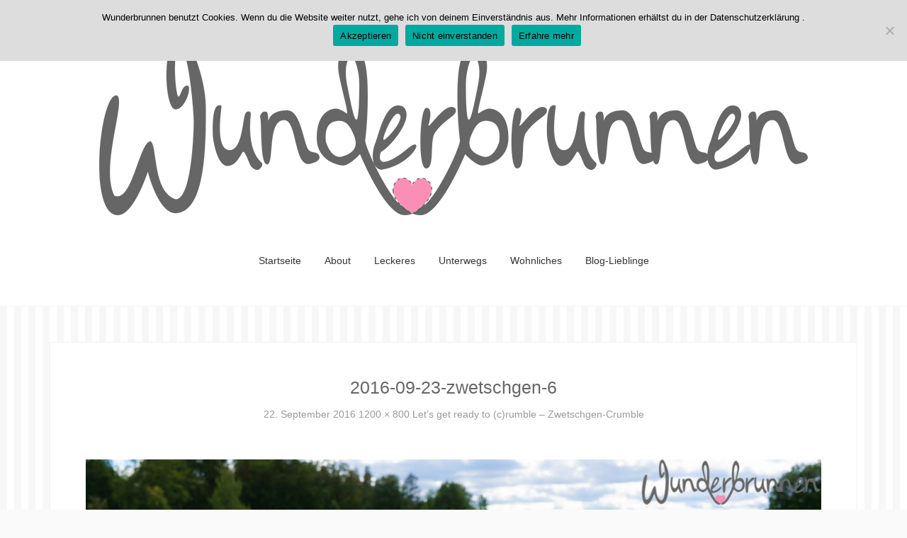

--- FILE ---
content_type: text/html; charset=UTF-8
request_url: https://www.wunderbrunnen.com/2016/09/zwetschgen-crumble/2016-09-23-zwetschgen-6/
body_size: 11746
content:

<!DOCTYPE html>
<html lang="de">
<head>
<meta charset="UTF-8">
<meta name="viewport" content="width=device-width, initial-scale=1.0">
<link rel="profile" href="http://gmpg.org/xfn/11">
<link rel="pingback" href="https://www.wunderbrunnen.com/xmlrpc.php" />

<script>var disableStr = 'ga-disable-UA-74451007-1'; if (document.cookie.indexOf(disableStr + '=true') > -1) { window[disableStr] = true; }</script><meta name='robots' content='index, follow, max-image-preview:large, max-snippet:-1, max-video-preview:-1' />
	<style>img:is([sizes="auto" i], [sizes^="auto," i]) { contain-intrinsic-size: 3000px 1500px }</style>
	
	<!-- This site is optimized with the Yoast SEO plugin v26.0 - https://yoast.com/wordpress/plugins/seo/ -->
	<title>2016-09-23-zwetschgen-6 - Wunderbrunnen</title>
	<link rel="canonical" href="https://www.wunderbrunnen.com/2016/09/zwetschgen-crumble/2016-09-23-zwetschgen-6/" />
	<meta property="og:locale" content="de_DE" />
	<meta property="og:type" content="article" />
	<meta property="og:title" content="2016-09-23-zwetschgen-6 - Wunderbrunnen" />
	<meta property="og:description" content="Zwetschgen-Crumble" />
	<meta property="og:url" content="https://www.wunderbrunnen.com/2016/09/zwetschgen-crumble/2016-09-23-zwetschgen-6/" />
	<meta property="og:site_name" content="Wunderbrunnen" />
	<meta property="article:modified_time" content="2017-02-19T16:40:25+00:00" />
	<meta property="og:image" content="https://www.wunderbrunnen.com/2016/09/zwetschgen-crumble/2016-09-23-zwetschgen-6" />
	<meta property="og:image:width" content="1200" />
	<meta property="og:image:height" content="800" />
	<meta property="og:image:type" content="image/jpeg" />
	<meta name="twitter:card" content="summary_large_image" />
	<script type="application/ld+json" class="yoast-schema-graph">{"@context":"https://schema.org","@graph":[{"@type":"WebPage","@id":"https://www.wunderbrunnen.com/2016/09/zwetschgen-crumble/2016-09-23-zwetschgen-6/","url":"https://www.wunderbrunnen.com/2016/09/zwetschgen-crumble/2016-09-23-zwetschgen-6/","name":"2016-09-23-zwetschgen-6 - Wunderbrunnen","isPartOf":{"@id":"https://www.wunderbrunnen.com/#website"},"primaryImageOfPage":{"@id":"https://www.wunderbrunnen.com/2016/09/zwetschgen-crumble/2016-09-23-zwetschgen-6/#primaryimage"},"image":{"@id":"https://www.wunderbrunnen.com/2016/09/zwetschgen-crumble/2016-09-23-zwetschgen-6/#primaryimage"},"thumbnailUrl":"https://www.wunderbrunnen.com/wp-content/uploads/2016/09/2016-09-23-Zwetschgen-6.jpg","datePublished":"2016-09-22T16:11:48+00:00","dateModified":"2017-02-19T16:40:25+00:00","breadcrumb":{"@id":"https://www.wunderbrunnen.com/2016/09/zwetschgen-crumble/2016-09-23-zwetschgen-6/#breadcrumb"},"inLanguage":"de","potentialAction":[{"@type":"ReadAction","target":["https://www.wunderbrunnen.com/2016/09/zwetschgen-crumble/2016-09-23-zwetschgen-6/"]}]},{"@type":"ImageObject","inLanguage":"de","@id":"https://www.wunderbrunnen.com/2016/09/zwetschgen-crumble/2016-09-23-zwetschgen-6/#primaryimage","url":"https://www.wunderbrunnen.com/wp-content/uploads/2016/09/2016-09-23-Zwetschgen-6.jpg","contentUrl":"https://www.wunderbrunnen.com/wp-content/uploads/2016/09/2016-09-23-Zwetschgen-6.jpg","width":1200,"height":800,"caption":"Zwetschgen-Crumble"},{"@type":"BreadcrumbList","@id":"https://www.wunderbrunnen.com/2016/09/zwetschgen-crumble/2016-09-23-zwetschgen-6/#breadcrumb","itemListElement":[{"@type":"ListItem","position":1,"name":"Home","item":"https://www.wunderbrunnen.com/"},{"@type":"ListItem","position":2,"name":"Let&#8217;s get ready to (c)rumble &#8211; Zwetschgen-Crumble","item":"https://www.wunderbrunnen.com/2016/09/zwetschgen-crumble/"},{"@type":"ListItem","position":3,"name":"2016-09-23-zwetschgen-6"}]},{"@type":"WebSite","@id":"https://www.wunderbrunnen.com/#website","url":"https://www.wunderbrunnen.com/","name":"Wunderbrunnen","description":"Der Food- und Fotografieblog","publisher":{"@id":"https://www.wunderbrunnen.com/#/schema/person/38fdfe06da17922d0cd2ceef6ac4c2f8"},"potentialAction":[{"@type":"SearchAction","target":{"@type":"EntryPoint","urlTemplate":"https://www.wunderbrunnen.com/?s={search_term_string}"},"query-input":{"@type":"PropertyValueSpecification","valueRequired":true,"valueName":"search_term_string"}}],"inLanguage":"de"},{"@type":["Person","Organization"],"@id":"https://www.wunderbrunnen.com/#/schema/person/38fdfe06da17922d0cd2ceef6ac4c2f8","name":"Alena Schubert","image":{"@type":"ImageObject","inLanguage":"de","@id":"https://www.wunderbrunnen.com/#/schema/person/image/","url":"https://www.wunderbrunnen.com/wp-content/uploads/2016/09/2016-09-23-Zwetschgen-6.jpg","contentUrl":"https://www.wunderbrunnen.com/wp-content/uploads/2016/09/2016-09-23-Zwetschgen-6.jpg","width":1200,"height":800,"caption":"Alena Schubert"},"logo":{"@id":"https://www.wunderbrunnen.com/#/schema/person/image/"}}]}</script>
	<!-- / Yoast SEO plugin. -->


<link rel='dns-prefetch' href='//www.wunderbrunnen.com' />
<link rel='dns-prefetch' href='//fonts.googleapis.com' />
<link rel="alternate" type="application/rss+xml" title="Wunderbrunnen &raquo; Feed" href="https://www.wunderbrunnen.com/feed/" />
<link rel="alternate" type="application/rss+xml" title="Wunderbrunnen &raquo; Kommentar-Feed" href="https://www.wunderbrunnen.com/comments/feed/" />
<link rel="alternate" type="application/rss+xml" title="Wunderbrunnen &raquo; 2016-09-23-zwetschgen-6-Kommentar-Feed" href="https://www.wunderbrunnen.com/2016/09/zwetschgen-crumble/2016-09-23-zwetschgen-6/feed/" />
<link rel='stylesheet' id='wp-block-library-css' href='https://www.wunderbrunnen.com/wp-includes/css/dist/block-library/style.min.css?ver=6.8.3' type='text/css' media='all' />
<style id='classic-theme-styles-inline-css' type='text/css'>
/*! This file is auto-generated */
.wp-block-button__link{color:#fff;background-color:#32373c;border-radius:9999px;box-shadow:none;text-decoration:none;padding:calc(.667em + 2px) calc(1.333em + 2px);font-size:1.125em}.wp-block-file__button{background:#32373c;color:#fff;text-decoration:none}
</style>
<style id='global-styles-inline-css' type='text/css'>
:root{--wp--preset--aspect-ratio--square: 1;--wp--preset--aspect-ratio--4-3: 4/3;--wp--preset--aspect-ratio--3-4: 3/4;--wp--preset--aspect-ratio--3-2: 3/2;--wp--preset--aspect-ratio--2-3: 2/3;--wp--preset--aspect-ratio--16-9: 16/9;--wp--preset--aspect-ratio--9-16: 9/16;--wp--preset--color--black: #000000;--wp--preset--color--cyan-bluish-gray: #abb8c3;--wp--preset--color--white: #ffffff;--wp--preset--color--pale-pink: #f78da7;--wp--preset--color--vivid-red: #cf2e2e;--wp--preset--color--luminous-vivid-orange: #ff6900;--wp--preset--color--luminous-vivid-amber: #fcb900;--wp--preset--color--light-green-cyan: #7bdcb5;--wp--preset--color--vivid-green-cyan: #00d084;--wp--preset--color--pale-cyan-blue: #8ed1fc;--wp--preset--color--vivid-cyan-blue: #0693e3;--wp--preset--color--vivid-purple: #9b51e0;--wp--preset--gradient--vivid-cyan-blue-to-vivid-purple: linear-gradient(135deg,rgba(6,147,227,1) 0%,rgb(155,81,224) 100%);--wp--preset--gradient--light-green-cyan-to-vivid-green-cyan: linear-gradient(135deg,rgb(122,220,180) 0%,rgb(0,208,130) 100%);--wp--preset--gradient--luminous-vivid-amber-to-luminous-vivid-orange: linear-gradient(135deg,rgba(252,185,0,1) 0%,rgba(255,105,0,1) 100%);--wp--preset--gradient--luminous-vivid-orange-to-vivid-red: linear-gradient(135deg,rgba(255,105,0,1) 0%,rgb(207,46,46) 100%);--wp--preset--gradient--very-light-gray-to-cyan-bluish-gray: linear-gradient(135deg,rgb(238,238,238) 0%,rgb(169,184,195) 100%);--wp--preset--gradient--cool-to-warm-spectrum: linear-gradient(135deg,rgb(74,234,220) 0%,rgb(151,120,209) 20%,rgb(207,42,186) 40%,rgb(238,44,130) 60%,rgb(251,105,98) 80%,rgb(254,248,76) 100%);--wp--preset--gradient--blush-light-purple: linear-gradient(135deg,rgb(255,206,236) 0%,rgb(152,150,240) 100%);--wp--preset--gradient--blush-bordeaux: linear-gradient(135deg,rgb(254,205,165) 0%,rgb(254,45,45) 50%,rgb(107,0,62) 100%);--wp--preset--gradient--luminous-dusk: linear-gradient(135deg,rgb(255,203,112) 0%,rgb(199,81,192) 50%,rgb(65,88,208) 100%);--wp--preset--gradient--pale-ocean: linear-gradient(135deg,rgb(255,245,203) 0%,rgb(182,227,212) 50%,rgb(51,167,181) 100%);--wp--preset--gradient--electric-grass: linear-gradient(135deg,rgb(202,248,128) 0%,rgb(113,206,126) 100%);--wp--preset--gradient--midnight: linear-gradient(135deg,rgb(2,3,129) 0%,rgb(40,116,252) 100%);--wp--preset--font-size--small: 13px;--wp--preset--font-size--medium: 20px;--wp--preset--font-size--large: 36px;--wp--preset--font-size--x-large: 42px;--wp--preset--spacing--20: 0.44rem;--wp--preset--spacing--30: 0.67rem;--wp--preset--spacing--40: 1rem;--wp--preset--spacing--50: 1.5rem;--wp--preset--spacing--60: 2.25rem;--wp--preset--spacing--70: 3.38rem;--wp--preset--spacing--80: 5.06rem;--wp--preset--shadow--natural: 6px 6px 9px rgba(0, 0, 0, 0.2);--wp--preset--shadow--deep: 12px 12px 50px rgba(0, 0, 0, 0.4);--wp--preset--shadow--sharp: 6px 6px 0px rgba(0, 0, 0, 0.2);--wp--preset--shadow--outlined: 6px 6px 0px -3px rgba(255, 255, 255, 1), 6px 6px rgba(0, 0, 0, 1);--wp--preset--shadow--crisp: 6px 6px 0px rgba(0, 0, 0, 1);}:where(.is-layout-flex){gap: 0.5em;}:where(.is-layout-grid){gap: 0.5em;}body .is-layout-flex{display: flex;}.is-layout-flex{flex-wrap: wrap;align-items: center;}.is-layout-flex > :is(*, div){margin: 0;}body .is-layout-grid{display: grid;}.is-layout-grid > :is(*, div){margin: 0;}:where(.wp-block-columns.is-layout-flex){gap: 2em;}:where(.wp-block-columns.is-layout-grid){gap: 2em;}:where(.wp-block-post-template.is-layout-flex){gap: 1.25em;}:where(.wp-block-post-template.is-layout-grid){gap: 1.25em;}.has-black-color{color: var(--wp--preset--color--black) !important;}.has-cyan-bluish-gray-color{color: var(--wp--preset--color--cyan-bluish-gray) !important;}.has-white-color{color: var(--wp--preset--color--white) !important;}.has-pale-pink-color{color: var(--wp--preset--color--pale-pink) !important;}.has-vivid-red-color{color: var(--wp--preset--color--vivid-red) !important;}.has-luminous-vivid-orange-color{color: var(--wp--preset--color--luminous-vivid-orange) !important;}.has-luminous-vivid-amber-color{color: var(--wp--preset--color--luminous-vivid-amber) !important;}.has-light-green-cyan-color{color: var(--wp--preset--color--light-green-cyan) !important;}.has-vivid-green-cyan-color{color: var(--wp--preset--color--vivid-green-cyan) !important;}.has-pale-cyan-blue-color{color: var(--wp--preset--color--pale-cyan-blue) !important;}.has-vivid-cyan-blue-color{color: var(--wp--preset--color--vivid-cyan-blue) !important;}.has-vivid-purple-color{color: var(--wp--preset--color--vivid-purple) !important;}.has-black-background-color{background-color: var(--wp--preset--color--black) !important;}.has-cyan-bluish-gray-background-color{background-color: var(--wp--preset--color--cyan-bluish-gray) !important;}.has-white-background-color{background-color: var(--wp--preset--color--white) !important;}.has-pale-pink-background-color{background-color: var(--wp--preset--color--pale-pink) !important;}.has-vivid-red-background-color{background-color: var(--wp--preset--color--vivid-red) !important;}.has-luminous-vivid-orange-background-color{background-color: var(--wp--preset--color--luminous-vivid-orange) !important;}.has-luminous-vivid-amber-background-color{background-color: var(--wp--preset--color--luminous-vivid-amber) !important;}.has-light-green-cyan-background-color{background-color: var(--wp--preset--color--light-green-cyan) !important;}.has-vivid-green-cyan-background-color{background-color: var(--wp--preset--color--vivid-green-cyan) !important;}.has-pale-cyan-blue-background-color{background-color: var(--wp--preset--color--pale-cyan-blue) !important;}.has-vivid-cyan-blue-background-color{background-color: var(--wp--preset--color--vivid-cyan-blue) !important;}.has-vivid-purple-background-color{background-color: var(--wp--preset--color--vivid-purple) !important;}.has-black-border-color{border-color: var(--wp--preset--color--black) !important;}.has-cyan-bluish-gray-border-color{border-color: var(--wp--preset--color--cyan-bluish-gray) !important;}.has-white-border-color{border-color: var(--wp--preset--color--white) !important;}.has-pale-pink-border-color{border-color: var(--wp--preset--color--pale-pink) !important;}.has-vivid-red-border-color{border-color: var(--wp--preset--color--vivid-red) !important;}.has-luminous-vivid-orange-border-color{border-color: var(--wp--preset--color--luminous-vivid-orange) !important;}.has-luminous-vivid-amber-border-color{border-color: var(--wp--preset--color--luminous-vivid-amber) !important;}.has-light-green-cyan-border-color{border-color: var(--wp--preset--color--light-green-cyan) !important;}.has-vivid-green-cyan-border-color{border-color: var(--wp--preset--color--vivid-green-cyan) !important;}.has-pale-cyan-blue-border-color{border-color: var(--wp--preset--color--pale-cyan-blue) !important;}.has-vivid-cyan-blue-border-color{border-color: var(--wp--preset--color--vivid-cyan-blue) !important;}.has-vivid-purple-border-color{border-color: var(--wp--preset--color--vivid-purple) !important;}.has-vivid-cyan-blue-to-vivid-purple-gradient-background{background: var(--wp--preset--gradient--vivid-cyan-blue-to-vivid-purple) !important;}.has-light-green-cyan-to-vivid-green-cyan-gradient-background{background: var(--wp--preset--gradient--light-green-cyan-to-vivid-green-cyan) !important;}.has-luminous-vivid-amber-to-luminous-vivid-orange-gradient-background{background: var(--wp--preset--gradient--luminous-vivid-amber-to-luminous-vivid-orange) !important;}.has-luminous-vivid-orange-to-vivid-red-gradient-background{background: var(--wp--preset--gradient--luminous-vivid-orange-to-vivid-red) !important;}.has-very-light-gray-to-cyan-bluish-gray-gradient-background{background: var(--wp--preset--gradient--very-light-gray-to-cyan-bluish-gray) !important;}.has-cool-to-warm-spectrum-gradient-background{background: var(--wp--preset--gradient--cool-to-warm-spectrum) !important;}.has-blush-light-purple-gradient-background{background: var(--wp--preset--gradient--blush-light-purple) !important;}.has-blush-bordeaux-gradient-background{background: var(--wp--preset--gradient--blush-bordeaux) !important;}.has-luminous-dusk-gradient-background{background: var(--wp--preset--gradient--luminous-dusk) !important;}.has-pale-ocean-gradient-background{background: var(--wp--preset--gradient--pale-ocean) !important;}.has-electric-grass-gradient-background{background: var(--wp--preset--gradient--electric-grass) !important;}.has-midnight-gradient-background{background: var(--wp--preset--gradient--midnight) !important;}.has-small-font-size{font-size: var(--wp--preset--font-size--small) !important;}.has-medium-font-size{font-size: var(--wp--preset--font-size--medium) !important;}.has-large-font-size{font-size: var(--wp--preset--font-size--large) !important;}.has-x-large-font-size{font-size: var(--wp--preset--font-size--x-large) !important;}
:where(.wp-block-post-template.is-layout-flex){gap: 1.25em;}:where(.wp-block-post-template.is-layout-grid){gap: 1.25em;}
:where(.wp-block-columns.is-layout-flex){gap: 2em;}:where(.wp-block-columns.is-layout-grid){gap: 2em;}
:root :where(.wp-block-pullquote){font-size: 1.5em;line-height: 1.6;}
</style>
<link rel='stylesheet' id='cookie-notice-front-css' href='https://www.wunderbrunnen.com/wp-content/plugins/cookie-notice/css/front.min.css?ver=2.5.7' type='text/css' media='all' />
<link rel='stylesheet' id='fancybox-for-wp-css' href='https://www.wunderbrunnen.com/wp-content/plugins/fancybox-for-wordpress/assets/css/fancybox.css?ver=1.3.4' type='text/css' media='all' />
<link rel='stylesheet' id='match-bootstrap-css' href='https://www.wunderbrunnen.com/wp-content/themes/match/css/bootstrap.css?ver=6.8.3' type='text/css' media='all' />
<link rel='stylesheet' id='match-fontawesome-css' href='https://www.wunderbrunnen.com/wp-content/themes/match/css/font-awesome.css?ver=6.8.3' type='text/css' media='all' />

<link rel='stylesheet' id='match-style-css' href='https://www.wunderbrunnen.com/wp-content/themes/match/style.css?ver=6.8.3' type='text/css' media='all' />
<link rel='stylesheet' id='wpgdprc-front-css-css' href='https://www.wunderbrunnen.com/wp-content/plugins/wp-gdpr-compliance/Assets/css/front.css?ver=1683021113' type='text/css' media='all' />
<style id='wpgdprc-front-css-inline-css' type='text/css'>
:root{--wp-gdpr--bar--background-color: #000000;--wp-gdpr--bar--color: #ffffff;--wp-gdpr--button--background-color: #000000;--wp-gdpr--button--background-color--darken: #000000;--wp-gdpr--button--color: #ffffff;}
</style>
<script type="text/javascript" id="cookie-notice-front-js-before">
/* <![CDATA[ */
var cnArgs = {"ajaxUrl":"https:\/\/www.wunderbrunnen.com\/wp-admin\/admin-ajax.php","nonce":"e9bf6c6d8b","hideEffect":"fade","position":"top","onScroll":false,"onScrollOffset":100,"onClick":false,"cookieName":"cookie_notice_accepted","cookieTime":86400,"cookieTimeRejected":2592000,"globalCookie":false,"redirection":false,"cache":false,"revokeCookies":false,"revokeCookiesOpt":"automatic"};
/* ]]> */
</script>
<script type="text/javascript" src="https://www.wunderbrunnen.com/wp-content/plugins/cookie-notice/js/front.min.js?ver=2.5.7" id="cookie-notice-front-js"></script>
<script type="text/javascript" src="https://www.wunderbrunnen.com/wp-includes/js/jquery/jquery.min.js?ver=3.7.1" id="jquery-core-js"></script>
<script type="text/javascript" src="https://www.wunderbrunnen.com/wp-includes/js/jquery/jquery-migrate.min.js?ver=3.4.1" id="jquery-migrate-js"></script>
<script type="text/javascript" src="https://www.wunderbrunnen.com/wp-content/plugins/fancybox-for-wordpress/assets/js/purify.min.js?ver=1.3.4" id="purify-js"></script>
<script type="text/javascript" src="https://www.wunderbrunnen.com/wp-content/plugins/fancybox-for-wordpress/assets/js/jquery.fancybox.js?ver=1.3.4" id="fancybox-for-wp-js"></script>
<script type="text/javascript" id="wpgdprc-front-js-js-extra">
/* <![CDATA[ */
var wpgdprcFront = {"ajaxUrl":"https:\/\/www.wunderbrunnen.com\/wp-admin\/admin-ajax.php","ajaxNonce":"32db7350cc","ajaxArg":"security","pluginPrefix":"wpgdprc","blogId":"1","isMultiSite":"","locale":"de_DE","showSignUpModal":"","showFormModal":"","cookieName":"wpgdprc-consent","consentVersion":"","path":"\/","prefix":"wpgdprc"};
/* ]]> */
</script>
<script type="text/javascript" src="https://www.wunderbrunnen.com/wp-content/plugins/wp-gdpr-compliance/Assets/js/front.min.js?ver=1683021113" id="wpgdprc-front-js-js"></script>
<link rel="https://api.w.org/" href="https://www.wunderbrunnen.com/wp-json/" /><link rel="alternate" title="JSON" type="application/json" href="https://www.wunderbrunnen.com/wp-json/wp/v2/media/1138" /><link rel="EditURI" type="application/rsd+xml" title="RSD" href="https://www.wunderbrunnen.com/xmlrpc.php?rsd" />
<meta name="generator" content="WordPress 6.8.3" />
<link rel='shortlink' href='https://www.wunderbrunnen.com/?p=1138' />
<link rel="alternate" title="oEmbed (JSON)" type="application/json+oembed" href="https://www.wunderbrunnen.com/wp-json/oembed/1.0/embed?url=https%3A%2F%2Fwww.wunderbrunnen.com%2F2016%2F09%2Fzwetschgen-crumble%2F2016-09-23-zwetschgen-6%2F" />
<link rel="alternate" title="oEmbed (XML)" type="text/xml+oembed" href="https://www.wunderbrunnen.com/wp-json/oembed/1.0/embed?url=https%3A%2F%2Fwww.wunderbrunnen.com%2F2016%2F09%2Fzwetschgen-crumble%2F2016-09-23-zwetschgen-6%2F&#038;format=xml" />

<!-- Fancybox for WordPress v3.3.7 -->
<style type="text/css">
	.fancybox-slide--image .fancybox-content{background-color: #FFFFFF}div.fancybox-caption{display:none !important;}
	
	img.fancybox-image{border-width:10px;border-color:#FFFFFF;border-style:solid;}
	div.fancybox-bg{background-color:rgba(102,102,102,0.3);opacity:1 !important;}div.fancybox-content{border-color:#FFFFFF}
	div#fancybox-title{background-color:#FFFFFF}
	div.fancybox-content{background-color:#FFFFFF}
	div#fancybox-title-inside{color:#333333}
	
	
	
	div.fancybox-caption p.caption-title{display:inline-block}
	div.fancybox-caption p.caption-title{font-size:14px}
	div.fancybox-caption p.caption-title{color:#333333}
	div.fancybox-caption {color:#333333}div.fancybox-caption p.caption-title {background:#fff; width:auto;padding:10px 30px;}div.fancybox-content p.caption-title{color:#333333;margin: 0;padding: 5px 0;}body.fancybox-active .fancybox-container .fancybox-stage .fancybox-content .fancybox-close-small{display:block;}
</style><script type="text/javascript">
	jQuery(function () {

		var mobileOnly = false;
		
		if (mobileOnly) {
			return;
		}

		jQuery.fn.getTitle = function () { // Copy the title of every IMG tag and add it to its parent A so that fancybox can show titles
			var arr = jQuery("a[data-fancybox]");jQuery.each(arr, function() {var title = jQuery(this).children("img").attr("title") || '';var figCaptionHtml = jQuery(this).next("figcaption").html() || '';var processedCaption = figCaptionHtml;if (figCaptionHtml.length && typeof DOMPurify === 'function') {processedCaption = DOMPurify.sanitize(figCaptionHtml, {USE_PROFILES: {html: true}});} else if (figCaptionHtml.length) {processedCaption = jQuery("<div>").text(figCaptionHtml).html();}var newTitle = title;if (processedCaption.length) {newTitle = title.length ? title + " " + processedCaption : processedCaption;}if (newTitle.length) {jQuery(this).attr("title", newTitle);}});		}

		// Supported file extensions

				var thumbnails = jQuery("a:has(img)").not(".nolightbox").not('.envira-gallery-link').not('.ngg-simplelightbox').filter(function () {
			return /\.(jpe?g|png|gif|mp4|webp|bmp|pdf)(\?[^/]*)*$/i.test(jQuery(this).attr('href'))
		});
		

		// Add data-type iframe for links that are not images or videos.
		var iframeLinks = jQuery('.fancyboxforwp').filter(function () {
			return !/\.(jpe?g|png|gif|mp4|webp|bmp|pdf)(\?[^/]*)*$/i.test(jQuery(this).attr('href'))
		}).filter(function () {
			return !/vimeo|youtube/i.test(jQuery(this).attr('href'))
		});
		iframeLinks.attr({"data-type": "iframe"}).getTitle();

		
		// Gallery type BY POST and on post or page (so only one post or page is visible)
				// Gallery by post
		thumbnails.addClass("fancyboxforwp").attr("data-fancybox", "gallery").getTitle();
		iframeLinks.attr({"data-fancybox": "gallery"}).getTitle();

		
		// Gallery type ALL
		
		// Call fancybox and apply it on any link with a rel atribute that starts with "fancybox", with the options set on the admin panel
		jQuery("a.fancyboxforwp").fancyboxforwp({
			loop: false,
			smallBtn: true,
			zoomOpacity: "auto",
			animationEffect: "fade",
			animationDuration: 500,
			transitionEffect: "fade",
			transitionDuration: "300",
			overlayShow: true,
			overlayOpacity: "0.3",
			titleShow: true,
			titlePosition: "inside",
			keyboard: true,
			showCloseButton: true,
			arrows: true,
			clickContent:false,
			clickSlide: "close",
			mobile: {
				clickContent: function (current, event) {
					return current.type === "image" ? "toggleControls" : false;
				},
				clickSlide: function (current, event) {
					return current.type === "image" ? "close" : "close";
				},
			},
			wheel: false,
			toolbar: true,
			preventCaptionOverlap: true,
			onInit: function() { },			onDeactivate
	: function() { },		beforeClose: function() { },			afterShow: function(instance) { jQuery( ".fancybox-image" ).on("click", function( ){ ( instance.isScaledDown() ) ? instance.scaleToActual() : instance.scaleToFit() }) },				afterClose: function() { },					caption : function( instance, item ) {var title = "";if("undefined" != typeof jQuery(this).context ){var title = jQuery(this).context.title;} else { var title = ("undefined" != typeof jQuery(this).attr("title")) ? jQuery(this).attr("title") : false;}var caption = jQuery(this).data('caption') || '';if ( item.type === 'image' && title.length ) {caption = (caption.length ? caption + '<br />' : '') + '<p class="caption-title">'+jQuery("<div>").text(title).html()+'</p>' ;}if (typeof DOMPurify === "function" && caption.length) { return DOMPurify.sanitize(caption, {USE_PROFILES: {html: true}}); } else { return jQuery("<div>").text(caption).html(); }},
		afterLoad : function( instance, current ) {var captionContent = current.opts.caption || '';var sanitizedCaptionString = '';if (typeof DOMPurify === 'function' && captionContent.length) {sanitizedCaptionString = DOMPurify.sanitize(captionContent, {USE_PROFILES: {html: true}});} else if (captionContent.length) { sanitizedCaptionString = jQuery("<div>").text(captionContent).html();}if (sanitizedCaptionString.length) { current.$content.append(jQuery('<div class=\"fancybox-custom-caption inside-caption\" style=\" position: absolute;left:0;right:0;color:#000;margin:0 auto;bottom:0;text-align:center;background-color:#FFFFFF \"></div>').html(sanitizedCaptionString)); }},
			})
		;

			})
</script>
<!-- END Fancybox for WordPress -->
<!-- Google Analytics -->
<script>
(function(i,s,o,g,r,a,m){i['GoogleAnalyticsObject']=r;i[r]=i[r]||function(){
  (i[r].q=i[r].q||[]).push(arguments)},i[r].l=1*new Date();a=s.createElement(o),
m=s.getElementsByTagName(o)[0];a.async=1;a.src=g;m.parentNode.insertBefore(a,m)
})(window,document,'script','//www.google-analytics.com/analytics.js','ga');
  ga('create', 'UA-74451007-1', 'auto');
  ga('require', 'displayfeatures');
  ga('set', 'anonymizeIp', true);
  ga('send', 'pageview');
</script>
<!-- End Google Analytics -->

<!-- Google Webmaster Tools plugin for WordPress -->
<meta name="google-site-verification" content="KJ4Ax0kf2AnOzXudzB9D7DGNW5UwrvuBmCKg_ImXRKE" />
<link rel="apple-touch-icon" sizes="57x57" href="/wp-content/uploads/fbrfg/apple-touch-icon-57x57.png">
<link rel="apple-touch-icon" sizes="60x60" href="/wp-content/uploads/fbrfg/apple-touch-icon-60x60.png">
<link rel="apple-touch-icon" sizes="72x72" href="/wp-content/uploads/fbrfg/apple-touch-icon-72x72.png">
<link rel="apple-touch-icon" sizes="76x76" href="/wp-content/uploads/fbrfg/apple-touch-icon-76x76.png">
<link rel="apple-touch-icon" sizes="114x114" href="/wp-content/uploads/fbrfg/apple-touch-icon-114x114.png">
<link rel="apple-touch-icon" sizes="120x120" href="/wp-content/uploads/fbrfg/apple-touch-icon-120x120.png">
<link rel="apple-touch-icon" sizes="144x144" href="/wp-content/uploads/fbrfg/apple-touch-icon-144x144.png">
<link rel="apple-touch-icon" sizes="152x152" href="/wp-content/uploads/fbrfg/apple-touch-icon-152x152.png">
<link rel="apple-touch-icon" sizes="180x180" href="/wp-content/uploads/fbrfg/apple-touch-icon-180x180.png">
<link rel="icon" type="image/png" href="/wp-content/uploads/fbrfg/favicon-32x32.png" sizes="32x32">
<link rel="icon" type="image/png" href="/wp-content/uploads/fbrfg/favicon-194x194.png" sizes="194x194">
<link rel="icon" type="image/png" href="/wp-content/uploads/fbrfg/favicon-96x96.png" sizes="96x96">
<link rel="icon" type="image/png" href="/wp-content/uploads/fbrfg/android-chrome-192x192.png" sizes="192x192">
<link rel="icon" type="image/png" href="/wp-content/uploads/fbrfg/favicon-16x16.png" sizes="16x16">
<link rel="manifest" href="/wp-content/uploads/fbrfg/manifest.json">
<link rel="mask-icon" href="/wp-content/uploads/fbrfg/safari-pinned-tab.svg" color="#5bbad5">
<link rel="shortcut icon" href="/wp-content/uploads/fbrfg/favicon.ico">
<meta name="msapplication-TileColor" content="#da532c">
<meta name="msapplication-TileImage" content="/wp-content/uploads/fbrfg/mstile-144x144.png">
<meta name="msapplication-config" content="/wp-content/uploads/fbrfg/browserconfig.xml">
<meta name="theme-color" content="#ffffff"><!-- Analytics by WP Statistics - https://wp-statistics.com -->
<style type="text/css" id="custom-background-css">
body.custom-background { background-image: url("https://www.wunderbrunnen.com/wp-content/uploads/2016/01/stripe_2a91d632fcd12c0d906ea0d976054a2e.png"); background-position: left top; background-size: auto; background-repeat: repeat; background-attachment: scroll; }
</style>
	</head>
<body class="attachment wp-singular attachment-template-default single single-attachment postid-1138 attachmentid-1138 attachment-jpeg custom-background wp-theme-match cookies-not-set" itemscope="itemscope" itemtype="http://schema.org/WebPage">
<div id="page" class="site-wrapper site">
		<header id="masthead" class="site-header" role="banner" itemscope="itemscope" itemtype="http://schema.org/WPHeader">

		<div class="sitebar">
			<div class="container">
				<div class="sitebar-inside">

					<div class="site-branding">
                        <a href="https://wunderbrunnen.com"><img src="https://www.wunderbrunnen.com/wp-content/uploads/2016/01/Wunderbrunnen_transparent_clean_1000.png" alt="wunderbrunnen Blog" />
                    </div>

					<nav id="site-navigation" class="main-navigation" role="navigation" itemscope="itemscope" itemtype="http://schema.org/SiteNavigationElement">
						<div class="menu-toggle-wrapper">
							<a href="#" tabindex="0" class="fa fa-bars fa-2x slicknav-btn slicknav-collapsed"><span class="slicknav-btn-text">Menu</span></a>
						</div>
						<a class="skip-link screen-reader-text" href="#content">Skip to content</a>

						<div class="site-primary-menu"><ul id="menu-hauptmenue" class="primary-menu sf-menu"><li id="menu-item-182" class="menu-item menu-item-type-custom menu-item-object-custom menu-item-home menu-item-182"><a href="https://www.wunderbrunnen.com/">Startseite</a></li>
<li id="menu-item-179" class="menu-item menu-item-type-post_type menu-item-object-page menu-item-179"><a href="https://www.wunderbrunnen.com/about/">About</a></li>
<li id="menu-item-199" class="menu-item menu-item-type-post_type menu-item-object-page menu-item-199"><a href="https://www.wunderbrunnen.com/rezepte/">Leckeres</a></li>
<li id="menu-item-197" class="menu-item menu-item-type-post_type menu-item-object-page menu-item-197"><a href="https://www.wunderbrunnen.com/unterwegs/">Unterwegs</a></li>
<li id="menu-item-198" class="menu-item menu-item-type-post_type menu-item-object-page menu-item-198"><a href="https://www.wunderbrunnen.com/interior/">Wohnliches</a></li>
<li id="menu-item-1901" class="menu-item menu-item-type-post_type menu-item-object-page menu-item-1901"><a href="https://www.wunderbrunnen.com/blog-lieblinge/">Blog-Lieblinge</a></li>
</ul></div>					</nav>

				</div>
			</div>
		</div> <!-- .sitebar -->

		
	</header> <!-- #masthead -->



<div id="content" class="site-content">

	<div class="container">
		<div class="row">

			<section id="primary" class="content-area image-attachment col-lg-12">
				<main id="main" class="site-main" role="main">

					
						<article id="post-1138" class="post-1138 attachment type-attachment status-inherit hentry">

							<header class="entry-header">
								<h1 class="entry-title">2016-09-23-zwetschgen-6</h1>
																<div class="entry-meta">
									<span class="entry-date"><time class="entry-date" datetime="2016-09-22T18:11:48+02:00">22. September 2016</time></span>
									<span class="full-size-link"><a href="https://www.wunderbrunnen.com/wp-content/uploads/2016/09/2016-09-23-Zwetschgen-6.jpg">1200 &times; 800</a></span>
									<span class="parent-post-link"><a href="https://www.wunderbrunnen.com/2016/09/zwetschgen-crumble/" rel="gallery">Let&#8217;s get ready to (c)rumble &#8211; Zwetschgen-Crumble</a></span>
								</div><!-- .entry-meta -->
							</header><!-- .entry-header -->

							<div class="entry-content">
								<div class="entry-attachment">
									<div class="attachment">
										<a href="https://www.wunderbrunnen.com/2016/09/zwetschgen-crumble/2016-09-23-zwetschgen-7/" title="2016-09-23-zwetschgen-6" rel="attachment"><img width="1200" height="800" src="https://www.wunderbrunnen.com/wp-content/uploads/2016/09/2016-09-23-Zwetschgen-6.jpg" class="attachment-full size-full" alt="Zwetschgen-Crumble - Wunderbrunnen - Foodblog - Fotografie" decoding="async" fetchpriority="high" srcset="https://www.wunderbrunnen.com/wp-content/uploads/2016/09/2016-09-23-Zwetschgen-6.jpg 1200w, https://www.wunderbrunnen.com/wp-content/uploads/2016/09/2016-09-23-Zwetschgen-6-100x67.jpg 100w, https://www.wunderbrunnen.com/wp-content/uploads/2016/09/2016-09-23-Zwetschgen-6-300x200.jpg 300w, https://www.wunderbrunnen.com/wp-content/uploads/2016/09/2016-09-23-Zwetschgen-6-1024x683.jpg 1024w" sizes="(max-width: 1200px) 100vw, 1200px" /></a>									</div><!-- .attachment -->

																		<div class="entry-caption">
										<p><a href="https://www.wunderbrunnen.com/2016/09/zwetschgen-crumble/"> Zwetschgen-Crumble </a></p>
									</div><!-- .entry-caption -->
																	</div><!-- .entry-attachment -->

																							</div><!-- .entry-content -->

							<footer class="entry-meta entry-meta-footer">
															</footer><!-- .entry-meta -->

						</article><!-- #post-## -->

						<nav id="image-navigation" class="navigation image-navigation">
							<div class="nav-links">
								<div class="previous-image nav-previous"><a href='https://www.wunderbrunnen.com/2016/09/zwetschgen-crumble/2016-09-23-zwetschgen-5/'><span class="meta-nav">&larr;</span> Previous Image</a></div>
								<div class="next-image nav-next"><a href='https://www.wunderbrunnen.com/2016/09/zwetschgen-crumble/2016-09-23-zwetschgen-7/'>Next Image <span class="meta-nav">&rarr;</span></a></div>
							</div><!-- .nav-links -->
						</nav><!-- #image-navigation -->

						
<div id="comments" class="comments-area">

	
	
		

		<div id="respond" class="comment-respond">
		<h3 id="reply-title" class="comment-reply-title">Schreibe einen Kommentar <small><a rel="nofollow" id="cancel-comment-reply-link" href="/2016/09/zwetschgen-crumble/2016-09-23-zwetschgen-6/#respond" style="display:none;">Antwort abbrechen</a></small></h3><form action="https://www.wunderbrunnen.com/wp-comments-post.php" method="post" id="commentform" class="comment-form"><p class="comment-notes"><span id="email-notes">Deine E-Mail-Adresse wird nicht veröffentlicht.</span> <span class="required-field-message">Erforderliche Felder sind mit <span class="required">*</span> markiert</span></p><p class="comment-form-comment"><label for="comment">Kommentar <span class="required">*</span></label> <textarea autocomplete="new-password"  id="bc022877d8"  name="bc022877d8"   cols="45" rows="8" maxlength="65525" required></textarea><textarea id="comment" aria-label="hp-comment" aria-hidden="true" name="comment" autocomplete="new-password" style="padding:0 !important;clip:rect(1px, 1px, 1px, 1px) !important;position:absolute !important;white-space:nowrap !important;height:1px !important;width:1px !important;overflow:hidden !important;" tabindex="-1"></textarea><script data-noptimize>document.getElementById("comment").setAttribute( "id", "a07d6196a0c024429a8adc6c7521160b" );document.getElementById("bc022877d8").setAttribute( "id", "comment" );</script></p><p class="comment-form-author"><label for="author">Name <span class="required">*</span></label> <input id="author" name="author" type="text" value="" size="30" maxlength="245" autocomplete="name" required /></p>
<p class="comment-form-email"><label for="email">E-Mail-Adresse <span class="required">*</span></label> <input id="email" name="email" type="email" value="" size="30" maxlength="100" aria-describedby="email-notes" autocomplete="email" required /></p>
<p class="comment-form-url"><label for="url">Website</label> <input id="url" name="url" type="url" value="" size="30" maxlength="200" autocomplete="url" /></p>

<p class="wpgdprc-checkbox
comment-form-wpgdprc">
	<input type="checkbox" name="wpgdprc" id="wpgdprc" value="1"  />
	<label for="wpgdprc">
		Um die Übersicht über Kommentare zu behalten, Missbrauch zu verhindern und meine Sicherheit zu schützen, speichere ich euren Namen, eure E-Mail sowie den Zeitstempel eures Kommentars. Ihr könnt eure Kommentare später jederzeit wieder löschen. Detaillierte Informationen dazu findet ihr in meiner <a href="https://www.wunderbrunnen.com/datenschutzerklaerung/"> Datenschutzerklärung </a>. Mit der Nutzung dieses Formulars erklärt ihr euch mit der Speicherung und Verarbeitung der o. g. Daten durch diese Website einverstanden. 
<abbr class="wpgdprc-required" title="You need to accept this checkbox">*</abbr>
	</label>
</p>
<p class="form-submit"><input name="submit" type="submit" id="submit" class="submit" value="Kommentar abschicken" /> <input type='hidden' name='comment_post_ID' value='1138' id='comment_post_ID' />
<input type='hidden' name='comment_parent' id='comment_parent' value='0' />
</p></form>	</div><!-- #respond -->
	
</div><!-- #comments -->

					
				</main><!-- #main -->
			</section><!-- #primary -->

		</div><!-- .row -->
	</div><!-- .container -->

</div><!-- #content -->


	<footer id="colophon" class="site-footer" role="contentinfo">

		<div class="site-info">
			<div class="container">

				<div class="row">
					<div class="col-lg-12">
						<div class="credits">
							<div class="credits-blog">&copy; Copyright 2026 <span>&sdot;</span> <a href="https://www.wunderbrunnen.com">Wunderbrunnen</a></div><div class="credits-designer"><a href="http://dovethemes.com/match-lite/" title="Match Theme">Match Theme</a> <span>&sdot;</span> Powered by <a href="https://wordpress.org/" title="WordPress">WordPress</a></div>						</div>
					</div>
				</div>

			</div><!-- .container -->
		</div><!-- .site-info -->

	</footer><!-- #colophon -->

</div> <!-- #page .site-wrapper -->
<script type="speculationrules">
{"prefetch":[{"source":"document","where":{"and":[{"href_matches":"\/*"},{"not":{"href_matches":["\/wp-*.php","\/wp-admin\/*","\/wp-content\/uploads\/*","\/wp-content\/*","\/wp-content\/plugins\/*","\/wp-content\/themes\/match\/*","\/*\\?(.+)"]}},{"not":{"selector_matches":"a[rel~=\"nofollow\"]"}},{"not":{"selector_matches":".no-prefetch, .no-prefetch a"}}]},"eagerness":"conservative"}]}
</script>
<script type="text/javascript" src="https://www.wunderbrunnen.com/wp-content/themes/match/js/hover-intent.js?ver=r7" id="match-hover-intent-js"></script>
<script type="text/javascript" src="https://www.wunderbrunnen.com/wp-content/themes/match/js/superfish.js?ver=1.7.4" id="match-superfish-js"></script>
<script type="text/javascript" src="https://www.wunderbrunnen.com/wp-content/themes/match/js/slicknav.js?ver=1.0" id="match-slicknav-js"></script>
<script type="text/javascript" src="https://www.wunderbrunnen.com/wp-content/themes/match/js/fitvids.js?ver=1.0.3" id="match-fitvids-js"></script>
<script type="text/javascript" src="https://www.wunderbrunnen.com/wp-includes/js/comment-reply.min.js?ver=6.8.3" id="comment-reply-js" async="async" data-wp-strategy="async"></script>
<script type="text/javascript" src="https://www.wunderbrunnen.com/wp-content/themes/match/js/keyboard-image-navigation.js?ver=20140127" id="match-keyboard-image-navigation-js"></script>
<script type="text/javascript" src="https://www.wunderbrunnen.com/wp-content/themes/match/js/custom.js?ver=1.0" id="match-custom-js"></script>

		<!-- Cookie Notice plugin v2.5.7 by Hu-manity.co https://hu-manity.co/ -->
		<div id="cookie-notice" role="dialog" class="cookie-notice-hidden cookie-revoke-hidden cn-position-top" aria-label="Cookie Notice" style="background-color: rgba(221,221,221,1);"><div class="cookie-notice-container" style="color: #000000"><span id="cn-notice-text" class="cn-text-container">Wunderbrunnen benutzt Cookies. Wenn du die Website weiter nutzt, gehe ich von deinem Einverständnis aus. Mehr Informationen erhältst du in der <a href="https://www.wunderbrunnen.com/datenschutzerklaerung/">Datenschutzerklärung </a>. <p style="text-align: center"><!--more--></span><span id="cn-notice-buttons" class="cn-buttons-container"><button id="cn-accept-cookie" data-cookie-set="accept" class="cn-set-cookie cn-button" aria-label="Akzeptieren" style="background-color: #00a99d">Akzeptieren</button><button id="cn-refuse-cookie" data-cookie-set="refuse" class="cn-set-cookie cn-button" aria-label="Nicht einverstanden" style="background-color: #00a99d">Nicht einverstanden</button><button data-link-url="https://www.wunderbrunnen.com/datenschutzerklaerung/" data-link-target="_blank" id="cn-more-info" class="cn-more-info cn-button" aria-label="Erfahre mehr" style="background-color: #00a99d">Erfahre mehr</button></span><span id="cn-close-notice" data-cookie-set="accept" class="cn-close-icon" title="Nicht einverstanden"></span></div>
			
		</div>
		<!-- / Cookie Notice plugin --></body>
</html>


--- FILE ---
content_type: text/javascript
request_url: https://www.wunderbrunnen.com/wp-content/themes/match/js/custom.js?ver=1.0
body_size: 884
content:
/*
 * Custom v1.0
 * DoveThemes.com
 *
 * Copyright (c) 2013-2014 DoveThemes.com
 *
 * License: GNU General Public License v2 or later
 * http://www.gnu.org/licenses/gpl-2.0.html
 *
 */

( function( $ ) {

	var match = {

		// Menu
		menuInit: function() {

			// Superfish Menu
			$( 'ul.sf-menu' ).superfish({
				delay: 			1200,
				animation: 		{ opacity : 'show', height : 'show' },
				speed: 			'fast',
				autoArrows: 	false,
				cssArrows: 		true
			});

			// Mobile Menu
			$( '.sitebar' ).after( '<div id="primary-menu-toggle"></div>' );
			$( '.primary-menu' ).slicknav({
				prependTo: 		'#primary-menu-toggle'
			});

		},

		// Fitvids
		fitvidsInit: function() {

			// Fitvids - For responsive videos
			setTimeout( function() {
				$( '.entry-content' ).fitVids();
			}, 500 );

		}

	}

	/** Document Ready */
	$( document ).ready( function() {

		// Menu
		match.menuInit();

		// Fitvids - For responsive videos
		match.fitvidsInit();

	} );

} )( jQuery );
